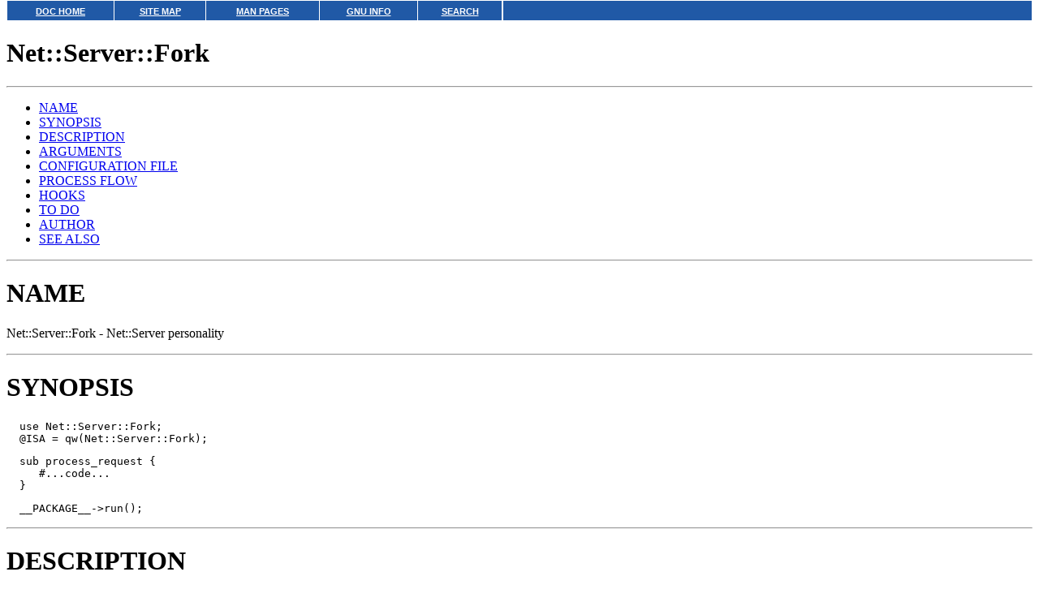

--- FILE ---
content_type: text/html
request_url: http://osr507doc.sco.com/cgi-bin/pod2html/usr/lib/perl5/sco_perl/5.8/Net/Server/Fork.html
body_size: 7552
content:
<?xml version="1.0" ?>
<!DOCTYPE html PUBLIC "-//W3C//DTD XHTML 1.0 Strict//EN" "http://www.w3.org/TR/xhtml1/DTD/xhtml1-strict.dtd">
<html xmlns="http://www.w3.org/1999/xhtml">
<head>
<title>Net::Server::Fork - Net::Server personality</title>
<meta http-equiv="content-type" content="text/html; charset=utf-8" />
<link rev="made" href="mailto:support@sco.com" />
</head>

<body topmargin=0 marginheight=0 bgcolor=#FFFFFF style="background-color: white"><!-- Begin DocView navigation toolbar -->
<!--htdig_noindex-->
<table
class=dvtb
width="100%"
cellpadding=0
cellspacing=0
border=0
style="padding: 0;"
>
<tr valign=top class=dvtb>
<td class=dvdb>
<table 
class=dvtb
cellpadding=3
cellspacing=1
border=0
bgcolor=#FFFFFF
width=611
>
<tr class=dvtb>
<td class=dvtb align=center  style="background: #2059A6;">
<a href="/en/index.html" class=dvtb style="font-size: 70%; font-family: verdana,helvetica,arial; font-weight: bold; color: #FFFFFF; background: #2059A6;">
DOC HOME
</a></td>
<td class=dvtb align=center  style="background: #2059A6;">
<a href="/en/Navpages/sitemap.html" class=dvtb style="font-size: 70%; font-family: verdana,helvetica,arial; font-weight: bold; color: #FFFFFF; background: #2059A6;">
SITE MAP
</a></td>
<td class=dvtb align=center  style="background: #2059A6;">
<a href="/cgi-bin/manform?lang=en" class=dvtb style="font-size: 70%; font-family: verdana,helvetica,arial; font-weight: bold; color: #FFFFFF; background: #2059A6;">
MAN PAGES
</a></td>
<td class=dvtb align=center  style="background: #2059A6;">
<a href="/cgi-bin/infocat?lang=en" class=dvtb style="font-size: 70%; font-family: verdana,helvetica,arial; font-weight: bold; color: #FFFFFF; background: #2059A6;">
GNU INFO
</a></td>
<td class=dvtb align=center  style="background: #2059A6;">
<a href="/cgi-bin/search?lang=en" class=dvtb style="font-size: 70%; font-family: verdana,helvetica,arial; font-weight: bold; color: #FFFFFF; background: #2059A6;">
SEARCH
</a></td>
</tr>
</table>
</td>
<td class=dvtb align="left" width=100%>
<table
class=dvtb
cellpadding="3"
cellspacing="1"
border="0"
width="100%"
bgcolor="#FFFFFF"
>
<tr class=dvtb valign="top">
<td class=dvtb  style="background: #2059A6;" align=center width=100%>
<a name=null class=dvtb style="font-size: 70%; font-family: verdana,helvetica,arial; font-weight: bold; color: #FFFFFF; background: #2059A6;" >
&nbsp;
</a>
</td>
</tr>
</table>
</td>
</tr>
</table>
<!--/htdig_noindex-->
<!-- End DocView navigation toolbar -->
<H1>Net::Server::Fork</H1><HR>


<p><a name="__index__"></a></p>
<!-- INDEX BEGIN -->

<ul>

	<li><a href="#name">NAME</a></li>
	<li><a href="#synopsis">SYNOPSIS</a></li>
	<li><a href="#description">DESCRIPTION</a></li>
	<li><a href="#arguments">ARGUMENTS</a></li>
	<li><a href="#configuration_file">CONFIGURATION FILE</a></li>
	<li><a href="#process_flow">PROCESS FLOW</a></li>
	<li><a href="#hooks">HOOKS</a></li>
	<li><a href="#to_do">TO DO</a></li>
	<li><a href="#author">AUTHOR</a></li>
	<li><a href="#see_also">SEE ALSO</a></li>
</ul>
<!-- INDEX END -->

<hr />
<p>
</p>
<h1><a name="name">NAME</a></h1>
<p>Net::Server::Fork - Net::Server personality</p>
<p>
</p>
<hr />
<h1><a name="synopsis">SYNOPSIS</a></h1>
<pre>
  use Net::Server::Fork;
  @ISA = qw(Net::Server::Fork);</pre>
<pre>
  sub process_request {
     #...code...
  }</pre>
<pre>
  __PACKAGE__-&gt;run();</pre>
<p>
</p>
<hr />
<h1><a name="description">DESCRIPTION</a></h1>
<p>Please read the pod on Net::Server first.  This module
is a personality, or extension, or sub class, of the
Net::Server module.</p>
<p>This personality binds to one or more ports and then waits
for a client connection.  When a connection is received,
the server forks a child.  The child handles the request
and then closes.</p>
<p>With the exception of parent/child signaling, this module
will work (with basic functionality) on Win32 systems.</p>
<p>
</p>
<hr />
<h1><a name="arguments">ARGUMENTS</a></h1>
<dl>
<dt><strong><a name="item_check_for_dead">check_for_dead</a></strong>

<dd>
<p>Number of seconds to wait before looking for dead children.
This only takes place if the maximum number of child processes
(max_servers) has been reached.  Default is 60 seconds.</p>
</dd>
</li>
<dt><strong><a name="item_max_servers">max_servers</a></strong>

<dd>
<p>The maximum number of children to fork.  The server will
not accept connections until there are free children. Default
is 256 children.</p>
</dd>
</li>
<dt><strong><a name="item_max_dequeue">max_dequeue</a></strong>

<dd>
<p>The maximum number of dequeue processes to start.  If a
value of zero or undef is given, no dequeue processes will
be started.  The number of running dequeue processes will
be checked by the check_for_dead variable.</p>
</dd>
</li>
<dt><strong><a name="item_check_for_dequeue">check_for_dequeue</a></strong>

<dd>
<p>Seconds to wait before forking off a dequeue process.  It
is intended to use the dequeue process to take care of
items such as mail queues.  If a value of undef is given,
no dequeue processes will be started.</p>
</dd>
</li>
</dl>
<p>
</p>
<hr />
<h1><a name="configuration_file">CONFIGURATION FILE</a></h1>
<p>See <a href="/cgi-bin/pod2html//usr/lib/perl5/sco_perl/5.8/Net/Server.html">the Net::Server manpage</a>.</p>
<p>
</p>
<hr />
<h1><a name="process_flow">PROCESS FLOW</a></h1>
<p>Process flow follows Net::Server until the post_accept phase.
At this point a child is forked.  The parent is immediately
able to wait for another request.  The child handles the
request and then exits.</p>
<p>
</p>
<hr />
<h1><a name="hooks">HOOKS</a></h1>
<p>The Fork server has the following hooks in addition to
the hooks provided by the Net::Server base class.
See <a href="/cgi-bin/pod2html//usr/lib/perl5/sco_perl/5.8/Net/Server.html">the Net::Server manpage</a></p>
<dl>
<dt><strong><a name="item_pre_accept_hook"><code>$self-&gt;pre_accept_hook()</code></a></strong>

<dd>
<p>This hook occurs just before the accept is called.</p>
</dd>
</li>
<dt><strong><a name="item_pre_fork_hook"><code>$self-&gt;pre_fork_hook()</code></a></strong>

<dd>
<p>This hook occurs just after accept but before the fork.</p>
</dd>
</li>
<dt><strong><a name="item_post_accept_hook"><code>$self-&gt;post_accept_hook()</code></a></strong>

<dd>
<p>This hook occurs in the child after the accept and fork.</p>
</dd>
</li>
<dt><strong><a name="item_run_dequeue"><code>$self-&gt;run_dequeue()</code></a></strong>

<dd>
<p>This hook only gets called in conjuction with the
check_for_dequeue setting.</p>
</dd>
</li>
</dl>
<p>
</p>
<hr />
<h1><a name="to_do">TO DO</a></h1>
<p>See <a href="/cgi-bin/pod2html//usr/lib/perl5/sco_perl/5.8/Net/Server.html">the Net::Server manpage</a></p>
<p>
</p>
<hr />
<h1><a name="author">AUTHOR</a></h1>
<p>Paul Seamons &lt;<a href="mailto:paul@seamons.com">paul@seamons.com</a>&gt;</p>
<p>Rob Brown &lt;<a href="mailto:bbb@cpan.org">bbb@cpan.org</a>&gt;</p>
<p>
</p>
<hr />
<h1><a name="see_also">SEE ALSO</a></h1>
<p>Please see also
<a href="/cgi-bin/pod2html//usr/lib/perl5/sco_perl/5.8/Net/Server/INET.html">the Net::Server::INET manpage</a>,
<a href="/cgi-bin/pod2html//usr/lib/perl5/sco_perl/5.8/Net/Server/PreFork.html">the Net::Server::PreFork manpage</a>,
<a href="/cgi-bin/pod2html//usr/lib/perl5/sco_perl/5.8/Net/Server/MultiType.html">the Net::Server::MultiType manpage</a>,
<a href="/cgi-bin/pod2html//usr/lib/perl5/sco_perl/5.8/Net/Server/SIG.html">the Net::Server::SIG manpage</a>
<a href="/cgi-bin/pod2html//usr/lib/perl5/sco_perl/5.8/Net/Server/Single.html">the Net::Server::Single manpage</a></p>

</body>

</html>
